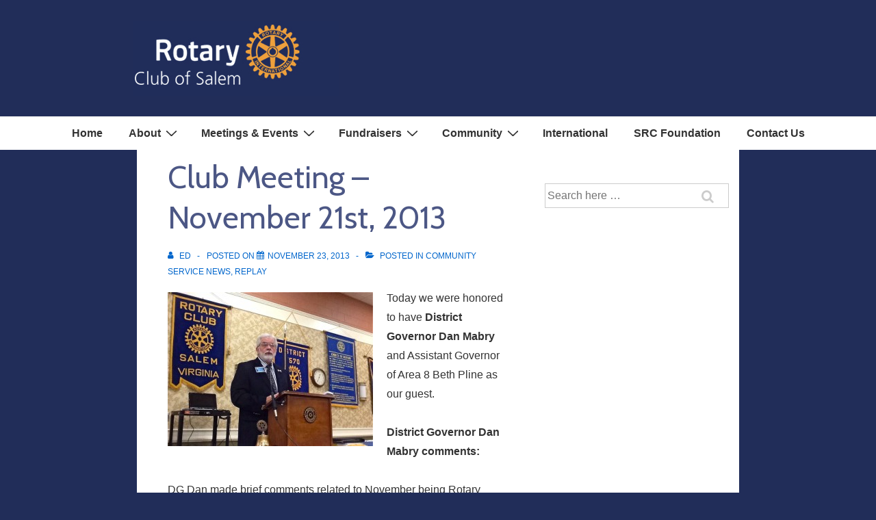

--- FILE ---
content_type: text/css
request_url: https://rotaryclubofsalem.org/wp-content/themes/salemrotary/css/rotation/rotation.css
body_size: 3004
content:
/*
Evo Slider Pro v2.1.0 - jQuery slideshow and content slider plugin
http://evoslider.com

Copyright 2012, Fikri Rakala
http://codecanyon.net/user/evoslider
CodeCanyon Regular License

Skin Name: Rotation
*/ 

/*
TABLE OF CONTENTS

01 SLIDER
02 TOGGLE ICON/INDEX
03 DIRECTION NAVIGATION
04 CONTROL NAVIGATION (BULLETS, THUMBNAILS, ROTATOR)
05 PLAY/PAUSE BUTTON
06 CONTENT
07 TEXT DESCRIPTION
*/
 
 
/*  _______________________________________

	01 SLIDER
    _______________________________________  */
	
/* Container / frame surrounding the slider */
.evoslider.rotation
{
	position: relative;
	width :900px; /* set width via option */
	height :300px; /* set height via option */
    margin: 0 auto;
	overflow : visible ;
	
	/* shadow */
/*	-moz-box-shadow: 0 0 10px rgba(0,0,0,0.2);
    -webkit-box-shadow: 0 0 10px rgba(0,0,0,0.2);
    box-shadow: 0 0 10px rgba(0,0,0,0.2);
    -ms-filter: "progid:DXImageTransform.Microsoft.Shadow(Color=#4e4e4e, direction=120, strength=5)";
    filter: progid:DXImageTransform.Microsoft.Shadow(Color=#4e4e4e, direction=120, strength=5);  

	*/
}

/* Content preloader */
.evoslider.rotation .contentLoader
{
	position: absolute;
	top: 0;
	left: 0;
	width: 100%;
	height: 100%;
	z-index: 99;
	background: #000 url("spinner.gif") no-repeat center;
}

/* You can set up the border of the dl element here  */
.evoslider.rotation dl
{
	border: 0;
	
	/* shadow */
	-moz-box-shadow: 0 0 10px rgba(0,0,0,0.2);
    -webkit-box-shadow: 0 0 10px rgba(0,0,0,0.2);
    box-shadow: 0 0 10px rgba(0,0,0,0.2);
    -ms-filter: "progid:DXImageTransform.Microsoft.Shadow(Color=#4e4e4e, direction=120, strength=5)";
/*    filter: progid:DXImageTransform.Microsoft.Shadow(Color=#4e4e4e, direction=120, strength=5);  */

}

/*
Slider title bar.

The title bar are rotated, so you will need to swap your directions.
To change the width of the title bar, you will need to modify the height property.
You will also need to make sure that any background imagery used is rotated horizontally.

To give unique custom appearance for each title, you can give a unique class for each title, for example:
	.evoslider dt.slide_1
	.evoslider dt.slide_2
	.evoslider dt.slide_3
	etc...
*/ 
.evoslider.rotation dt
{
	height : 45px;
    color :#4e4e4e;
    font-family :Arial , Verdana;
    font-size: 12px;
	font-weight: bold;
	text-transform: none;
	letter-spacing :1px;
	line-height: 40px;
	text-align : left;
	padding-left: 70px;
    background: #e6f0f0 !important;
    
    /* text shadow */
	text-shadow: -1px 1px 1px #9f9f9f;
	
}

/* The hover state of the title bar */ 
.evoslider.rotation dt:hover
{
	cursor :pointer ;
	color: #4e4e4e;
}

/* The active state of the title bar */
.evoslider.rotation dt.active
{
	color: #4e4e4e;
	background: #4e4e4e url('../demo11/title_bar.png') no-repeat;
	cursor :default;
}

/* 
The slide content area

The width and height will automatically be defined by the plugin.
*/
.evoslider.rotation dd 
{
	background: #e6f0f0;
}


/*  _______________________________________

	02 TOGGLE ICON/INDEX
    _______________________________________  */

/* 
The toggle icon of title bar.

You can specify the position of the icon by setting its left and top position.
You can set the toggle icon for the default, hover, and active state via the background property.
To display index, set the showToggleIndex plugin option to true.
*/
.evoslider.rotation dt .toggle_icon
{
	left : 5px;
	top: 0;
	width: 40px;
	height: 40px;
	font-family: Arial, Verdana ;
    font-size: 18px;
	font-weight: bold;
	color :#4e4e4e;
	text-align: center ;
	
	/* text shadow*/
	text-shadow: 0 1px 1px #9f9f9f;	
}

/* Toggle icon position for ie8+  */
.evoslider.rotation dt .toggle_icon.ie 
{
	left: 0;
	top: auto;
	bottom: 5px;
}

/* The hover state of the toggle icon */ 
.evoslider.rotation dt:hover .toggle_icon
{
	color: #4e4e4e;
}

/* The active state of the toggle icon */
 
.evoslider.rotation dt.active .toggle_icon
{
	color : #4e4e4e;
}


/*  _______________________________________

	03 DIRECTION NAVIGATION
    _______________________________________  */

/* The arrow next */
.evoslider.rotation .arrow_next 
{
	border-style: none;
	border-color: inherit;
	border-width: 0;
	position :absolute;
		right : 10px;
		top : 150px;
		width : 35px;
		height : 34px;
	background : url('../demo11/arrows.png') no-repeat -35px 0;
		cursor : pointer;
		margin :0;
		padding :0;
		text-decoration: none;
}

/* The hover state of the arrow next */
.evoslider.rotation .arrow_next:hover
{
	cursor: pointer;
}

/*
The state of the arrow next on the last item 
when the loop option is set to false. 
*/
.evoslider.rotation .arrow_next.last
{
	cursor: default ; 
}

/* The arrow prev */
.evoslider.rotation .arrow_prev 
{
	border-style: none;
	border-color: inherit;
	border-width: medium;
	position :absolute;
		left: 10px;
		top: 150px;
		width: 35px;
		height: 34px;
	background : url('../demo11/arrows.png') no-repeat 0 0;
		cursor :pointer;
		margin :0;
		padding :0;
		text-decoration: none;
}

/* The hover state of the arrow prev */
.evoslider.rotation .arrow_prev:hover 
{
	cursor: pointer;
}

/* 
The state of the arrow prev on the first item,
when the loop option is set to false. 
*/
.evoslider.rotation .arrow_prev.first
{
	cursor :default ;
}


/*  _______________________________________

	04 CONTROL NAVIGATION (BULLETS, THUMBNAILS, ROTATOR)
    _______________________________________  */

/* The container of the control if set to outside */
.evoslider.rotation .outer_control
{
	margin: 0;
	padding: 0;
	border: 0;
	background: #e4eeee;
	
	/* shadow */

}

/* Control navigation container */
.evoslider.rotation .controlNav 
{
	left : 10px;
	bottom : 10px;
	margin :0;
	border : 0;
}

.evoslider.rotation .control_wrapper 
{
	width: 100%;
	height: 100%;
	overflow: hidden;
	
	
	
}

/* Control list */
.evoslider.rotation .controlNav ul 
{
	overflow: visible;
	margin: 0;
	padding: 0;
	border: 0;
}

/* The bullets control */
.evoslider.rotation .controlNav li.bullets 
{
	width : 20px;
	height : 20px;
	margin : 5px;
	padding :0;
	border :none;
	background : #eee;
	overflow: visible;
	font-size: 12px;
	text-align: center;
	line-height: 20px;
	color: #4e4e4e;
}

/* Bullet last item */
.evoslider.rotation .controlNav li.bullets.last 
{
}

/* The hover state of the bullets control */
.evoslider.rotation .controlNav li.bullets:hover
{
	background: #4e4e4e;
	color: #fafafa;
}

/* The active state of the bullets control */
.evoslider.rotation .controlNav li.bullets.active 
{
	background: #4e4e4e;
	color: #fafafa;
}

/* Thumbnails control */
.evoslider.rotation .controlNav li.thumbnails 
{
	width : 113px;
	height : px;
	margin : 5px;
	margin-bottom: 0;
	padding :0;
	border :none;
	background : #eee;
	overflow: visible;
	
	/* shadow */
	-moz-box-shadow: 0 0 10px rgba(0,0,0,0.2);
    -webkit-box-shadow: 0 0 10px rgba(0,0,0,0.2);
    box-shadow: 0 0 10px rgba(0,0,0,0.2);
    -ms-filter: "progid:DXImageTransform.Microsoft.Shadow(Color=#4e4e4e, direction=120, strength=5)";
    filter: progid:DXImageTransform.Microsoft.Shadow(Color=#4e4e4e, direction=120, strength=5); 
}

/* Thumbnail last item */
.evoslider.rotation .controlNav li.thumbnails.last 
{
	margin-bottom: 5px;
}

/* The hover state of the thumbnail item */
.evoslider.rotation .controlNav li.thumbnails:hover
{
	background: #4e4e4e;
}

/* The active state of the thumbnail */
.evoslider.rotation .controlNav li.thumbnails.active 
{
	background: #4e4e4e;
}

/* Overlay effect */
.evoslider.rotation .controlNav li.thumbnails .overlay 
{
	background-color: #458291 !important;
	opacity: 0.5;
	filter: alpha(opacity=50);
	-ms-filter: "progid:DXImageTransform.Microsoft.Alpha(Opacity=50)";
}

/* The hover state of the overlay effect */
.evoslider.rotation .controlNav li.thumbnails:hover .overlay
{
	opacity: 0;
	filter: alpha(opacity=0);
	-ms-filter: "progid:DXImageTransform.Microsoft.Alpha(Opacity=0)";
}

/* The active state of the overlay effect */
.evoslider.rotation .controlNav li.thumbnails.active .overlay 
{
	opacity: 0;
	filter: alpha(opacity=0);
	-ms-filter: "progid:DXImageTransform.Microsoft.Alpha(Opacity=0)";
}


/* Rotator list navigation */
.evoslider.rotation .controlNav li.rotator 
{
	width : 276px;
	height : 86px;
	margin : 0px 10px;
	margin-bottom: 10px;
	padding: 4px;
	border :none;
	background : #fff;
	font-size: 12px;
	text-align: center;
	line-height: 16px;
	
	/* shadow */
	-moz-box-shadow: 0 0 10px rgba(0,0,0,0.2);
    -webkit-box-shadow: 0 0 10px rgba(0,0,0,0.2);
    box-shadow: 0 0 10px rgba(0,0,0,0.2);
    -ms-filter: "progid:DXImageTransform.Microsoft.Shadow(Color=#4e4e4e, direction=120, strength=5)";
    filter: progid:DXImageTransform.Microsoft.Shadow(Color=#4e4e4e, direction=120, strength=5);
}

/* Rotator last item */
.evoslider.rotation .controlNav li.rotator.last 
{
	margin-bottom: 0;
}

/* Rotator list thumbnails */
.evoslider.rotation .controlNav li.rotator img 
{
	width: 80px;
	height: 80px;
	float: left;
	margin-top: 1px;
	margin-right: 10px;
	border: solid 2px #dfdfdf; 
}

/* Rotator title */
.evoslider.rotation .controlNav li.rotator p
{
	margin-top: 0px;
	text-align: left;
}

.evoslider.rotation .controlNav li.rotator p span.title
{
	display: block;
	font-weight: bold;
	margin-top: 7px;
	color: #355862;
	font-family: 'futura-pt', 'Open Sans', sans-serif;
	font-weight: 400;
	font-size: 16px;
}

.evoslider.rotation .controlNav li.rotator p span.date
{
	display: block;
	color: #8A7866;
	font-size: 12px;
	font-weight: 400;
	margin-top: 5px;
}

/* The hover state of the rotator list */
.evoslider.rotation .controlNav li.rotator:hover
{
	cursor: pointer;
}

/* The active state of the rotator list */
.evoslider.rotation .controlNav li.rotator.active 
{
	cursor : default ;
}

.evoslider.rotation .controlNav li.rotator.active span.title
{
	color: #db7030;
	
}

.evoslider.rotation .controlNav li.rotator.active span.date
{
}

.evoslider.rotation .controlNav li.rotator.active img 
{
	border: solid 2px #db7030;
}


/*  _______________________________________

	05 PLAY/PAUSE BUTTON
    _______________________________________  */

/* Play button container */
.evoslider.rotation .control_autoplay
{
	top: 10px;
	right: 10px;
	width: 22px;
	height: 22px;
	background: #fafafa;
	border: solid 1px #d9d9d9;
}

/* Play button position on accordion mode */
.evoslider.rotation dd .control_autoplay
{
	top: 5px;
	right: 5px;
}

/* Pause button */
.evoslider.rotation .pause_button 
{
    width: 22px;
    height: 22px;
    background: url('../demo11/play.png') no-repeat -22px 0;
    cursor: pointer;
}

/* Play button */
.evoslider.rotation .play_button 
{
    width: 22px;
    height: 22px;
    background: url('../demo11/play.png') no-repeat 0 0 ;
    cursor: pointer;
}


/*  _______________________________________

	06 CONTENT
    _______________________________________  */

/* Image container */
.evoslider.rotation .evoImage 
{
	background: #000 url("spinner.gif") no-repeat center;
 

}

.evoslider.rotation .evoImage .videoOverlay
{
	position: absolute;
	top: 0;
	width: 100%;
	height: 100%;
	background: url("video.png") no-repeat center;
	cursor: pointer;
}

/* Video container */
.evoslider.rotation .evoVideo 
{
	position: absolute;
	top: 0;
	width: 100%;
	height: 100%;
	background: #000 url("spinner.gif") no-repeat center;
}

/* Embed object container */
evoslider.rotation .evoEmbed 
{
	background-color: #000;
}

evoslider.rotation dd .evoEmbed img
{
	max-width: 100%;
	height: 100%;
}


/*  _______________________________________

	07 TEXT DESCRIPTION
    _______________________________________  */

/* Overlay text */
.evoslider.rotation .evoText.overlay 
{
	left: 0px;
	bottom: 0px;
	height: 40px;
	width: 100%;
	background: #365761;
	padding: 10px;
	
	opacity: 0.9;
	filter: alpha(opacity=93);
	-ms-filter: "progid:DXImageTransform.Microsoft.Alpha(Opacity=93)";
}

.evoslider.rotation .evoText.overlay h3 {
	padding-bottom: 5px;
	color: #fff;
	margin-bottom: 0;
	font-size: 16px;
	
	font-family: 'Oswald', sans-serif;
	font-weight: 400;
}

.evoslider.rotation .evoText.overlay p {
	color: #fff;
	font-size: 12px;
}

/* Partial left */
.evoslider.rotation .evoText.partialleft 
{
	width: 250px;
	background-color: #FAFAFA;
	padding: 20px;
}

.evoslider.rotation .evoText.partialleft h3 {
	font-size: 14px;
	padding-bottom: 5px;
	margin-bottom: 0;
	font-weight: bold;
	color: #4e4e4e;
}

.evoslider.rotation .evoText.partialleft p {
	padding-bottom: 0px;
	padding-top: 5px;
	color: #4e4e4e;
}

/* Partial right */
.evoslider.rotation .evoText.partialright 
{
	width: 250px;
	background-color: #FAFAFA;
	padding: 20px;
}

.evoslider.rotation .evoText.partialright h3 {
	font-size: 14px;
	padding-bottom: 5px;
	margin-bottom: 0;
	font-weight: bold;
	color: #4e4e4e;
}

.evoslider.rotation .evoText.partialright p {
	padding-bottom: 0px;
	padding-top: 5px;
	color: #4e4e4e;
}

/* Outer text */
.evoslider.rotation .outerText 
{
	width: 250px;
	background-color: #FAFAFA;
	padding: 20px;
}

.evoslider.rotation .outerText h3 {
	font-size: 16px;
	padding-bottom: 5px;
	margin-bottom: 0;
	font-weight: bold;
	color: #4e4e4e;
}

.evoslider.rotation .outerText p {
	padding-bottom: 0px;
	padding-top: 5px;
	color: #4e4e4e;
}

--- FILE ---
content_type: text/css
request_url: https://rotaryclubofsalem.org/wp-content/themes/salemrotary/style.css
body_size: 1892
content:
/*
Theme Name: SalemRotary
Theme URI: http://www.salemrotaryclub.com/
Author: Christina Reeser
Author URI: http://www.sitevision.com/
Description: Child Theme 
Template: responsive
Version: 4.4.2
*/


.main-sidebar { margin-top: 40px;}

.widget-wrapper {
    margin-bottom: 0px !important;
    margin-top: 0px !important;
    padding: 28px 0 !important;
}

.home-widget-2 {
	width: 65% !important;
	text-align:left !important;
}
	
	
h1, h2, h3, h4, h5, h6, h1 a, h2 a, h3 a, h4 a, h5 a, h6 a {
color: #4c5785 !important;
font-family: 'Cabin', serif;
font-weight: normal !important;
}

h1 {
    font-size: 2em;
    margin-bottom: 0.5em;
    margin-top: 0.5em;
}


.tribe-events-adv-list-widget ol, 
.tribe-events-list-widget ol,
.tribe-events-list-widget li { list-style-type: none !important; }

.tribe-events-adv-list-widget ol, .tribe-events-list-widget ol {
    list-style-type: none !important;
    margin-left: 0;
    margin-bottom: 0;
}

.clear::after {
  content: "";
  clear: both;
  display: table;
}

.col-280 {
	display: inline;
	margin-right: 2.127659574468%;
	width: 31.1%;
}

.grid { float: left;}


.tribe-common .tribe-common-l-container, .tribe-events-pg-template { background-color: #fff; max-width: 1140px !important; margin: 0 auto; 
margin-top: 30px !important;
margin-bottom: 30px !important;
}
.tribe-events-pg-template { padding: 40px; margin-top: 30px !important;}

.slide-title { display:none;}

.flexslider .slides img {
    width: 100%;
}

.tribe-events-adv-list-widget ol, .tribe-events-list-widget ol {
    list-style-type: none !important;
    margin-left: 0;
    margin-bottom: 0;
}

.footer-bar-2 .container { 
	display: flex;  
	flex-direction: column;
	background-color: #585858; color: #fff; 
	padding: 30px; 
	margin-bottom: 40px;}

.footer-bar-2 a { color: #fff !important;} 

.footer-bar-2 h3 { color: #b4a759 !important;} 




#wrapper .widget_simpleimage { 
background-color: #fff;
border: 0;
padding: 0;
margin: 0;
text-align: center
}

#wrapper .widget_simpleimage img { 
display: block;
margin: 0 auto;
}



.slides h2 { display: none; }

.widget-jp-advancedrss .rsswidget img { display: none;}
.widget-jp-advancedrss h3 a { color: #555555; }
.widget-jp-advancedrss h3 { padding-top: 0; }

.advanced_recent_posts_widget .post-title {
    font-size: 16px !important;
    font-weight: bold;
    color: #333;
}

#tribe-events-calendar-header { margin-top: 40px;}

h4.tribe-event-title { font-size: 22px; margin: 0; padding: 0;}

	
/* Events */
div.events ul { list-style: none; }
div.events ul li {
padding-bottom: 13px;
border-bottom: 1px solid #e1e1e1;
margin-bottom: 13px;
}
div.events ul li .date {
width: 45px;
height: 45px;
padding-top: 7px;
background: #d07837;
background: #c5b37d;
color: #fff;
-webkit-border-radius: 5px;
-moz-border-radius: 5px;
border-radius: 5px;
text-align: center;
margin-right: 10px;	
font-size: 16px;	
float: left;
font-family: 'Cabin';
line-height: 18px;
}


div.events ul li .details  { text-align: left;}
div.events ul li .details h5 { padding: 0; margin: 10px 0 0 0; font-size: 18px;}


div.events ul li .date span {
	font-size: 22px;
	font-weight: bold;
	display: block;
}
div.events ul li p { margin-bottom: 0; }
div.events ul li .details {
margin-left: 50px;
}
div.events ul li .details a{
	display: block;
	color: #413b31;
}
div.events ul li .details p{
	font-size: 16px; line-height: 1.5;
}

div.events ul li .details .read-more{
	display: none;
}


/* ---------->>> TOGGLE <<<-----------*/	


.my-toggle {
    padding: 0;
    margin-bottom: 20px;
}


.my-toggle .trigger {
	margin: 0; padding: 0;
	font-size: 14px;
	font-weight: bold;
	padding: 6px 3px 5px 40px;
	display: block;
	float: none;
	text-transform: uppercase;
	position: relative; 
	border: 1px solid #a8c4c6;
	background-color: #d2e0e1;
    }


.my-toggle .trigger span {
    background: url(images/toggle.png) top center no-repeat;
    display: block;
    position: absolute;
    top: 8px;
    left: 10px;
    text-indent: -9999px;
    width: 22px;
    height: 20px;
}

.my-toggle .active span {
    background-position: 0 -20px;
}

.my-toggle .box {
	padding: 15px;
}
/* ---------->>> pretty images <<<-----------*/

.pretty img, .gallery img {
background-color: #fff;
   border: 0px solid #ccc;
    -moz-box-shadow: 0 0 3px 3px #bbb;
	-webkit-box-shadow: 0 0 3px 3px #bbb;
	box-shadow: 0 0 3px 3px #bbb;
    padding: 6px;
    display: block;
   /* margin: 0 auto;*/
}

.gallery img {
    margin-right: 10px;
}

.gallery .gallery-item {
    float: left;
    margin-top: 0;
    max-width: 180px;
    text-align: center;
}

/* PAGE STYLES */

.boxed {
	background-color: #eee;
	padding: 10px 20px;
	margin-bottom: 20px;
}

.featured_text {
	color: #365761;
	font-family: 'Georgia', serif;
	font-style: italic;
	font-weight: 400;
	font-size: 16px;
	line-height: 26px;
}

a.top {
	display: block;
	margin: 20px 0px;
	text-align:right;
	color: #b2b1b1;
	font-size: 8px;
	border-bottom: 1px solid #b2b1b1;
}

.top-menu li a { border: 0}
.dacdb { 
	margin: 0; padding: 0 !important;
}
.dacdb a { 
	display: block;
	background: url(images/dacdb_sm.png) no-repeat;
	text-indent:-9000px;
	width: 50px;
	height: 38px;
	
	padding: 0 !important;
	float: left;
}   

@media only screen and ( max-width: 992px ) {	
	.home-widget-2 {
	width: 100% !important;
	text-align:left !important;
	}

	.col-xs-4, .col-xs-8 { width: 50% !important;}
	

}

@media only screen and ( max-width: 720px ) {	


	.col-xs-3, .col-xs-4, .col-xs-6, .col-xs-8 { width: 100% !important; float: none !important;}
	

}

